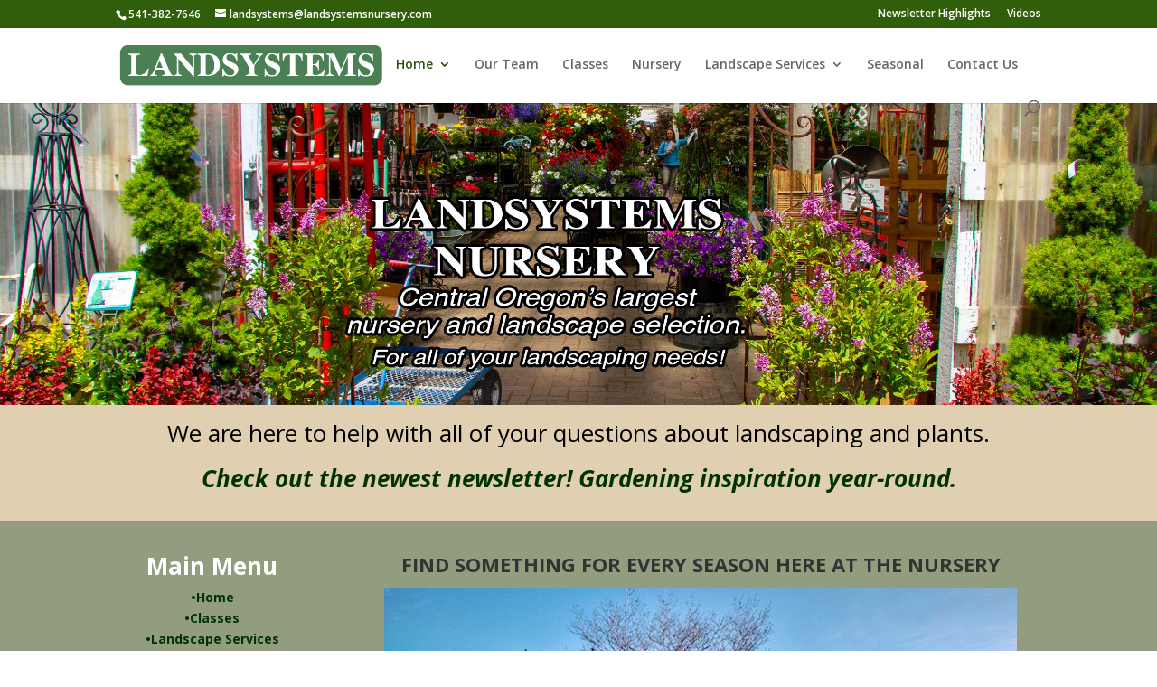

--- FILE ---
content_type: text/html; charset=UTF-8
request_url: https://landsystemsnursery.com/
body_size: 7458
content:
<!DOCTYPE html>
<html lang="en">
<head>
	<meta charset="UTF-8" />
<meta http-equiv="X-UA-Compatible" content="IE=edge">
	<link rel="pingback" href="https://landsystemsnursery.com/xmlrpc.php" />

	<script type="text/javascript">
		document.documentElement.className = 'js';
	</script>

	<script>var et_site_url='https://landsystemsnursery.com';var et_post_id='40';function et_core_page_resource_fallback(a,b){"undefined"===typeof b&&(b=a.sheet.cssRules&&0===a.sheet.cssRules.length);b&&(a.onerror=null,a.onload=null,a.href?a.href=et_site_url+"/?et_core_page_resource="+a.id+et_post_id:a.src&&(a.src=et_site_url+"/?et_core_page_resource="+a.id+et_post_id))}
</script><title>Landsystems | Nursery</title>
<meta name='robots' content='max-image-preview:large' />
<link rel='dns-prefetch' href='//fonts.googleapis.com' />
<link rel='dns-prefetch' href='//s.w.org' />
<link rel="alternate" type="application/rss+xml" title="Landsystems &raquo; Feed" href="https://landsystemsnursery.com/feed/" />
<link rel="alternate" type="application/rss+xml" title="Landsystems &raquo; Comments Feed" href="https://landsystemsnursery.com/comments/feed/" />
		<script type="text/javascript">
			window._wpemojiSettings = {"baseUrl":"https:\/\/s.w.org\/images\/core\/emoji\/13.1.0\/72x72\/","ext":".png","svgUrl":"https:\/\/s.w.org\/images\/core\/emoji\/13.1.0\/svg\/","svgExt":".svg","source":{"concatemoji":"https:\/\/landsystemsnursery.com\/wp-includes\/js\/wp-emoji-release.min.js?ver=5.8.12"}};
			!function(e,a,t){var n,r,o,i=a.createElement("canvas"),p=i.getContext&&i.getContext("2d");function s(e,t){var a=String.fromCharCode;p.clearRect(0,0,i.width,i.height),p.fillText(a.apply(this,e),0,0);e=i.toDataURL();return p.clearRect(0,0,i.width,i.height),p.fillText(a.apply(this,t),0,0),e===i.toDataURL()}function c(e){var t=a.createElement("script");t.src=e,t.defer=t.type="text/javascript",a.getElementsByTagName("head")[0].appendChild(t)}for(o=Array("flag","emoji"),t.supports={everything:!0,everythingExceptFlag:!0},r=0;r<o.length;r++)t.supports[o[r]]=function(e){if(!p||!p.fillText)return!1;switch(p.textBaseline="top",p.font="600 32px Arial",e){case"flag":return s([127987,65039,8205,9895,65039],[127987,65039,8203,9895,65039])?!1:!s([55356,56826,55356,56819],[55356,56826,8203,55356,56819])&&!s([55356,57332,56128,56423,56128,56418,56128,56421,56128,56430,56128,56423,56128,56447],[55356,57332,8203,56128,56423,8203,56128,56418,8203,56128,56421,8203,56128,56430,8203,56128,56423,8203,56128,56447]);case"emoji":return!s([10084,65039,8205,55357,56613],[10084,65039,8203,55357,56613])}return!1}(o[r]),t.supports.everything=t.supports.everything&&t.supports[o[r]],"flag"!==o[r]&&(t.supports.everythingExceptFlag=t.supports.everythingExceptFlag&&t.supports[o[r]]);t.supports.everythingExceptFlag=t.supports.everythingExceptFlag&&!t.supports.flag,t.DOMReady=!1,t.readyCallback=function(){t.DOMReady=!0},t.supports.everything||(n=function(){t.readyCallback()},a.addEventListener?(a.addEventListener("DOMContentLoaded",n,!1),e.addEventListener("load",n,!1)):(e.attachEvent("onload",n),a.attachEvent("onreadystatechange",function(){"complete"===a.readyState&&t.readyCallback()})),(n=t.source||{}).concatemoji?c(n.concatemoji):n.wpemoji&&n.twemoji&&(c(n.twemoji),c(n.wpemoji)))}(window,document,window._wpemojiSettings);
		</script>
		<meta content="Divi v.4.6.6" name="generator"/><style type="text/css">
img.wp-smiley,
img.emoji {
	display: inline !important;
	border: none !important;
	box-shadow: none !important;
	height: 1em !important;
	width: 1em !important;
	margin: 0 .07em !important;
	vertical-align: -0.1em !important;
	background: none !important;
	padding: 0 !important;
}
</style>
	<link rel='stylesheet' id='wp-block-library-css'  href='https://landsystemsnursery.com/wp-includes/css/dist/block-library/style.min.css?ver=5.8.12' type='text/css' media='all' />
<link rel='stylesheet' id='divi-fonts-css'  href='https://fonts.googleapis.com/css?family=Open+Sans:300italic,400italic,600italic,700italic,800italic,400,300,600,700,800&#038;subset=latin,latin-ext&#038;display=swap' type='text/css' media='all' />
<link rel='stylesheet' id='divi-style-css'  href='https://landsystemsnursery.com/wp-content/themes/Divi/style.css?ver=4.6.6' type='text/css' media='all' />
<link rel='stylesheet' id='dashicons-css'  href='https://landsystemsnursery.com/wp-includes/css/dashicons.min.css?ver=5.8.12' type='text/css' media='all' />
<script type='text/javascript' src='https://landsystemsnursery.com/wp-includes/js/jquery/jquery.min.js?ver=3.6.0' id='jquery-core-js'></script>
<script type='text/javascript' src='https://landsystemsnursery.com/wp-includes/js/jquery/jquery-migrate.min.js?ver=3.3.2' id='jquery-migrate-js'></script>
<script type='text/javascript' src='https://landsystemsnursery.com/wp-content/themes/Divi/core/admin/js/es6-promise.auto.min.js?ver=5.8.12' id='es6-promise-js'></script>
<script type='text/javascript' id='et-core-api-spam-recaptcha-js-extra'>
/* <![CDATA[ */
var et_core_api_spam_recaptcha = {"site_key":"","page_action":{"action":"landsystemsnursery_com"}};
/* ]]> */
</script>
<script type='text/javascript' src='https://landsystemsnursery.com/wp-content/themes/Divi/core/admin/js/recaptcha.js?ver=5.8.12' id='et-core-api-spam-recaptcha-js'></script>
<link rel="https://api.w.org/" href="https://landsystemsnursery.com/wp-json/" /><link rel="alternate" type="application/json" href="https://landsystemsnursery.com/wp-json/wp/v2/pages/40" /><link rel="EditURI" type="application/rsd+xml" title="RSD" href="https://landsystemsnursery.com/xmlrpc.php?rsd" />
<link rel="wlwmanifest" type="application/wlwmanifest+xml" href="https://landsystemsnursery.com/wp-includes/wlwmanifest.xml" /> 
<meta name="generator" content="WordPress 5.8.12" />
<link rel="canonical" href="https://landsystemsnursery.com/" />
<link rel='shortlink' href='https://landsystemsnursery.com/' />
<link rel="alternate" type="application/json+oembed" href="https://landsystemsnursery.com/wp-json/oembed/1.0/embed?url=https%3A%2F%2Flandsystemsnursery.com%2F" />
<link rel="alternate" type="text/xml+oembed" href="https://landsystemsnursery.com/wp-json/oembed/1.0/embed?url=https%3A%2F%2Flandsystemsnursery.com%2F&#038;format=xml" />
		<script>
			document.documentElement.className = document.documentElement.className.replace( 'no-js', 'js' );
		</script>
				<style>
			.no-js img.lazyload { display: none; }
			figure.wp-block-image img.lazyloading { min-width: 150px; }
							.lazyload, .lazyloading { opacity: 0; }
				.lazyloaded {
					opacity: 1;
					transition: opacity 400ms;
					transition-delay: 0ms;
				}
					</style>
		<meta name="viewport" content="width=device-width, initial-scale=1.0, maximum-scale=1.0, user-scalable=0" /><link rel="stylesheet" id="et-core-unified-40-cached-inline-styles" href="https://landsystemsnursery.com/wp-content/et-cache/40/et-core-unified-40-17675580511804.min.css" onerror="et_core_page_resource_fallback(this, true)" onload="et_core_page_resource_fallback(this)" /></head>
<body class="home page-template-default page page-id-40 et_pb_button_helper_class et_fixed_nav et_show_nav et_secondary_nav_enabled et_secondary_nav_two_panels et_primary_nav_dropdown_animation_fade et_secondary_nav_dropdown_animation_fade et_header_style_left et_pb_footer_columns3 et_cover_background et_pb_gutter osx et_pb_gutters3 et_pb_pagebuilder_layout et_no_sidebar et_divi_theme et-db et_minified_js et_minified_css">
	<div id="page-container">

					<div id="top-header">
			<div class="container clearfix">

			
				<div id="et-info">
									<span id="et-info-phone">541-382-7646</span>
				
									<a href="mailto:landsystems@landsystemsnursery.com"><span id="et-info-email">landsystems@landsystemsnursery.com</span></a>
				
				<ul class="et-social-icons">


</ul>				</div> <!-- #et-info -->

			
				<div id="et-secondary-menu">
				<div class="et_duplicate_social_icons">
								<ul class="et-social-icons">


</ul>
							</div><ul id="et-secondary-nav" class="menu"><li class="menu-item menu-item-type-post_type menu-item-object-page menu-item-777"><a href="https://landsystemsnursery.com/newsletter-highlights/">Newsletter Highlights</a></li>
<li class="menu-item menu-item-type-post_type menu-item-object-page menu-item-506"><a href="https://landsystemsnursery.com/videos/">Videos</a></li>
</ul>				</div> <!-- #et-secondary-menu -->

			</div> <!-- .container -->
		</div> <!-- #top-header -->
		
	
			<header id="main-header" data-height-onload="66">
			<div class="container clearfix et_menu_container">
							<div class="logo_container">
					<span class="logo_helper"></span>
					<a href="https://landsystemsnursery.com/">
						<img  alt="Landsystems" id="logo" data-height-percentage="54" data-src="https://landsystemsnursery.com/wp-content/uploads/2018/01/LOGO-500x77.png" class="lazyload" src="[data-uri]" /><noscript><img src="https://landsystemsnursery.com/wp-content/uploads/2018/01/LOGO-500x77.png" alt="Landsystems" id="logo" data-height-percentage="54" /></noscript>
					</a>
				</div>
							<div id="et-top-navigation" data-height="66" data-fixed-height="40">
											<nav id="top-menu-nav">
						<ul id="top-menu" class="nav"><li id="menu-item-1444" class="menu-item menu-item-type-post_type menu-item-object-page menu-item-home current-menu-item page_item page-item-40 current_page_item menu-item-has-children menu-item-1444"><a href="https://landsystemsnursery.com/" aria-current="page">Home</a>
<ul class="sub-menu">
	<li id="menu-item-1021" class="menu-item menu-item-type-post_type menu-item-object-page menu-item-1021"><a href="https://landsystemsnursery.com/whats-new-at-landsystems/">What&#8217;s New at Landsystems</a></li>
	<li id="menu-item-1747" class="menu-item menu-item-type-post_type menu-item-object-page menu-item-1747"><a href="https://landsystemsnursery.com/glasspavilion/">Glass Pavilion</a></li>
	<li id="menu-item-1877" class="menu-item menu-item-type-post_type menu-item-object-page menu-item-1877"><a href="https://landsystemsnursery.com/watering-guide/">Watering Guide</a></li>
</ul>
</li>
<li id="menu-item-498" class="menu-item menu-item-type-post_type menu-item-object-page menu-item-498"><a href="https://landsystemsnursery.com/our-team/">Our Team</a></li>
<li id="menu-item-65" class="menu-item menu-item-type-post_type menu-item-object-page menu-item-65"><a href="https://landsystemsnursery.com/classes/">Classes</a></li>
<li id="menu-item-69" class="menu-item menu-item-type-post_type menu-item-object-page menu-item-69"><a href="https://landsystemsnursery.com/nursery/">Nursery</a></li>
<li id="menu-item-72" class="menu-item menu-item-type-post_type menu-item-object-page menu-item-has-children menu-item-72"><a href="https://landsystemsnursery.com/landscape-services/">Landscape Services</a>
<ul class="sub-menu">
	<li id="menu-item-67" class="menu-item menu-item-type-post_type menu-item-object-page menu-item-67"><a href="https://landsystemsnursery.com/landscape-design/">Landscape Design</a></li>
	<li id="menu-item-323" class="menu-item menu-item-type-post_type menu-item-object-page menu-item-323"><a href="https://landsystemsnursery.com/portfolio/">Portfolio</a></li>
</ul>
</li>
<li id="menu-item-1443" class="menu-item menu-item-type-post_type menu-item-object-page menu-item-1443"><a href="https://landsystemsnursery.com/seasonal-spring/">Seasonal</a></li>
<li id="menu-item-78" class="menu-item menu-item-type-post_type menu-item-object-page menu-item-78"><a href="https://landsystemsnursery.com/contact-us/">Contact Us</a></li>
</ul>						</nav>
					
					
					
										<div id="et_top_search">
						<span id="et_search_icon"></span>
					</div>
					
					<div id="et_mobile_nav_menu">
				<div class="mobile_nav closed">
					<span class="select_page">Select Page</span>
					<span class="mobile_menu_bar mobile_menu_bar_toggle"></span>
				</div>
			</div>				</div> <!-- #et-top-navigation -->
			</div> <!-- .container -->
			<div class="et_search_outer">
				<div class="container et_search_form_container">
					<form role="search" method="get" class="et-search-form" action="https://landsystemsnursery.com/">
					<input type="search" class="et-search-field" placeholder="Search &hellip;" value="" name="s" title="Search for:" />					</form>
					<span class="et_close_search_field"></span>
				</div>
			</div>
		</header> <!-- #main-header -->
			<div id="et-main-area">
	
<div id="main-content">


			
				<article id="post-40" class="post-40 page type-page status-publish hentry">

				
					<div class="entry-content">
					<div id="et-boc" class="et-boc">
			
		<div class="et-l et-l--post">
			<div class="et_builder_inner_content et_pb_gutters3">
		<div class="et_pb_section et_pb_section_0 et_pb_fullwidth_section et_section_regular" >
				
				
				
				
					<div class="et_pb_module et_pb_fullwidth_slider_0 et_pb_slider et_slider_auto et_slider_speed_5000 et_slider_auto_ignore_hover">
				<div class="et_pb_slides">
					<div class="et_pb_slide et_pb_slide_0 et_pb_bg_layout_dark et_pb_media_alignment_center et-pb-active-slide" data-slide-id="et_pb_slide_0">
				
				
				<div class="et_pb_container clearfix">
					<div class="et_pb_slider_container_inner">
						
						<div class="et_pb_slide_description">
							
							
						</div> <!-- .et_pb_slide_description -->
					</div>
				</div> <!-- .et_pb_container -->
				
			</div> <!-- .et_pb_slide -->
			
				</div> <!-- .et_pb_slides -->
				
			</div> <!-- .et_pb_slider -->
			
				
				
			</div> <!-- .et_pb_section --><div class="et_pb_section et_pb_section_1 et_pb_with_background et_section_regular" >
				
				
				
				
					<div class="et_pb_row et_pb_row_0">
				<div class="et_pb_column et_pb_column_4_4 et_pb_column_0  et_pb_css_mix_blend_mode_passthrough et-last-child">
				
				
				<div class="et_pb_module et_pb_text et_pb_text_0 et_clickable  et_pb_text_align_left et_pb_bg_layout_light">
				
				
				<div class="et_pb_text_inner"><h2 style="text-align: center;"><span style="font-size: 26px; color: #000000;">We are here to help with all of your questions about landscaping and plants.</span></h2>
<p><span style="font-size: 26px;"></span></p>
<p><span style="font-size: 26px;"></span></p>
<h2 style="text-align: center;"><span style="color: #003300;"><a href="https://landsystemsnursery.com/newsletter-highlights/" style="color: #003300;"><strong><em>Check out the newest newsletter! Gardening inspiration year-round.</em></strong></a></span></h2></div>
			</div> <!-- .et_pb_text -->
			</div> <!-- .et_pb_column -->
				
				
			</div> <!-- .et_pb_row -->
				
				
			</div> <!-- .et_pb_section --><div class="et_pb_section et_pb_section_2 et_pb_with_background et_section_regular" >
				
				
				
				
					<div class="et_pb_row et_pb_row_1">
				<div class="et_pb_column et_pb_column_1_4 et_pb_column_1  et_pb_css_mix_blend_mode_passthrough">
				
				
				<div class="et_pb_module et_pb_text et_pb_text_1  et_pb_text_align_left et_pb_bg_layout_dark">
				
				
				<div class="et_pb_text_inner"><h1 style="text-align: center;"><strong>Main Menu</strong></h1>
<p style="text-align: center;"><strong><span style="color: #003300;"><a href="https://landsystemsnursery.com/" target="_blank" rel="noopener noreferrer" style="color: #003300;">•Home</a></span></strong><strong><span style="color: #003300;"><a href="https://landsystemsnursery.com/nursery-products/" target="_blank" rel="noopener noreferrer" style="color: #003300;"></a></span></strong><br /> <strong><span style="color: #003300;"> <a href="https://landsystemsnursery.com/classes/" target="_blank" rel="noopener noreferrer" style="color: #003300;">•Classes</a></span></strong><br /> <strong><span style="color: #003300;"> <a href="https://landsystemsnursery.com/landscape-services/" target="_blank" rel="noopener noreferrer" style="color: #003300;">•Landscape Services</a></span></strong><br /> <strong><span style="color: #003300;"> <a href="https://landsystemsnursery.com/landscape-design/" target="_blank" rel="noopener noreferrer" style="color: #003300;">•Landscape Design</a></span></strong><br /> <strong><span style="color: #003300;"> <a href="https://landsystemsnursery.com/portfolio/" target="_blank" rel="noopener noreferrer" style="color: #003300;">•Portfolio</a></span></strong><br /> <strong><span style="color: #003300;"> <a href="https://landsystemsnursery.com/our-team/" target="_blank" rel="noopener noreferrer" style="color: #003300;">•Our Team</a></span></strong><br /> <strong><span style="line-height: 23.8px; color: #003300;"> •<a href="https://landsystemsnursery.com/seasonal-spring/" style="color: #003300;">Seasonal</a></span></strong><br /> <strong><span style="color: #003300;"> <a href="https://landsystemsnursery.com/testimonials/" target="_blank" rel="noopener noreferrer" style="color: #003300;">•Testimonials</a></span></strong><br /> <strong><span style="color: #003300;"> <a href="https://landsystemsnursery.com/faq/" target="_blank" rel="noopener noreferrer" style="color: #003300;">•Frequently Asked Questions</a></span></strong><br /> <strong><span style="color: #003300;"> <a href="https://landsystemsnursery.com/newsletter-highlights/" style="color: #003300;">•Newsletter</a></span></strong><br /> <strong><span style="color: #003300;"> <a href="https://landsystemsnursery.com/contact-us/" target="_blank" rel="noopener noreferrer" style="color: #003300;">•Contact Us</a></span></strong></p>
<h1 style="text-align: center;"><strong>Nursery Hours</strong></h1>
<p style="text-align: center;"><strong>Monday &#8211; Saturday 10</strong><strong style="font-size: 14px;">AM to 4PM</strong></p>
<p style="text-align: center;"><b>Sundays CLOSED until March</b></p></div>
			</div> <!-- .et_pb_text -->
			</div> <!-- .et_pb_column --><div class="et_pb_column et_pb_column_3_4 et_pb_column_2  et_pb_css_mix_blend_mode_passthrough et-last-child">
				
				
				<div class="et_pb_module et_pb_text et_pb_text_2  et_pb_text_align_left et_pb_bg_layout_light">
				
				
				<div class="et_pb_text_inner"><h3 style="text-align: center;"><strong>FIND SOMETHING FOR EVERY SEASON HERE AT THE NURSERY</strong></h3></div>
			</div> <!-- .et_pb_text --><div class="et_pb_module et_pb_image et_pb_image_0">
				
				
				<span class="et_pb_image_wrap "><img  alt="" title="tree delivery" height="auto" width="auto" data-srcset="https://landsystemsnursery.com/wp-content/uploads/2022/12/tree-delivery.jpg 700w, https://landsystemsnursery.com/wp-content/uploads/2022/12/tree-delivery-480x321.jpg 480w"   data-src="https://landsystemsnursery.com/wp-content/uploads/2022/12/tree-delivery.jpg" data-sizes="(min-width: 0px) and (max-width: 480px) 480px, (min-width: 481px) 700px, 100vw" class="wp-image-2870 lazyload" src="[data-uri]" /><noscript><img src="https://landsystemsnursery.com/wp-content/uploads/2022/12/tree-delivery.jpg" alt="" title="tree delivery" height="auto" width="auto" srcset="https://landsystemsnursery.com/wp-content/uploads/2022/12/tree-delivery.jpg 700w, https://landsystemsnursery.com/wp-content/uploads/2022/12/tree-delivery-480x321.jpg 480w" sizes="(min-width: 0px) and (max-width: 480px) 480px, (min-width: 481px) 700px, 100vw" class="wp-image-2870" /></noscript></span>
			</div>
			</div> <!-- .et_pb_column -->
				
				
			</div> <!-- .et_pb_row --><div class="et_pb_row et_pb_row_2">
				<div class="et_pb_column et_pb_column_1_2 et_pb_column_3  et_pb_css_mix_blend_mode_passthrough">
				
				
				<div class="et_pb_module et_pb_image et_pb_image_1">
				
				
				<span class="et_pb_image_wrap "><img  alt="" title="IMG_4902" height="auto" width="auto" data-srcset="https://landsystemsnursery.com/wp-content/uploads/2020/06/IMG_4902.jpg 600w, https://landsystemsnursery.com/wp-content/uploads/2020/06/IMG_4902-300x200.jpg 300w"   data-src="https://landsystemsnursery.com/wp-content/uploads/2020/06/IMG_4902.jpg" data-sizes="(max-width: 600px) 100vw, 600px" class="wp-image-1805 lazyload" src="[data-uri]" /><noscript><img src="https://landsystemsnursery.com/wp-content/uploads/2020/06/IMG_4902.jpg" alt="" title="IMG_4902" height="auto" width="auto" srcset="https://landsystemsnursery.com/wp-content/uploads/2020/06/IMG_4902.jpg 600w, https://landsystemsnursery.com/wp-content/uploads/2020/06/IMG_4902-300x200.jpg 300w" sizes="(max-width: 600px) 100vw, 600px" class="wp-image-1805" /></noscript></span>
			</div><div class="et_pb_module et_pb_image et_pb_image_2">
				
				
				<a href="https://landsystemsnursery.com/wp-content/uploads/2018/02/Map-2.jpg" class="et_pb_lightbox_image" title=""><span class="et_pb_image_wrap "><img  alt="" title="" height="auto" width="auto" data-srcset="https://landsystemsnursery.com/wp-content/uploads/2018/02/Map-2.jpg 1200w, https://landsystemsnursery.com/wp-content/uploads/2018/02/Map-2-300x200.jpg 300w, https://landsystemsnursery.com/wp-content/uploads/2018/02/Map-2-768x512.jpg 768w, https://landsystemsnursery.com/wp-content/uploads/2018/02/Map-2-1024x683.jpg 1024w, https://landsystemsnursery.com/wp-content/uploads/2018/02/Map-2-1080x720.jpg 1080w"   data-src="https://landsystemsnursery.com/wp-content/uploads/2018/02/Map-2.jpg" data-sizes="(max-width: 1200px) 100vw, 1200px" class="wp-image-390 lazyload" src="[data-uri]" /><noscript><img src="https://landsystemsnursery.com/wp-content/uploads/2018/02/Map-2.jpg" alt="" title="" height="auto" width="auto" srcset="https://landsystemsnursery.com/wp-content/uploads/2018/02/Map-2.jpg 1200w, https://landsystemsnursery.com/wp-content/uploads/2018/02/Map-2-300x200.jpg 300w, https://landsystemsnursery.com/wp-content/uploads/2018/02/Map-2-768x512.jpg 768w, https://landsystemsnursery.com/wp-content/uploads/2018/02/Map-2-1024x683.jpg 1024w, https://landsystemsnursery.com/wp-content/uploads/2018/02/Map-2-1080x720.jpg 1080w" sizes="(max-width: 1200px) 100vw, 1200px" class="wp-image-390" /></noscript></span></a>
			</div>
			</div> <!-- .et_pb_column --><div class="et_pb_column et_pb_column_1_2 et_pb_column_4  et_pb_css_mix_blend_mode_passthrough et-last-child">
				
				
				<div class="et_pb_module et_pb_text et_pb_text_3  et_pb_text_align_left et_pb_bg_layout_dark">
				
				
				<div class="et_pb_text_inner"><h2>Just a bit about us</h2>
<p>Landsystems Nursery has been Central Oregon&#8217;s premier source for the landscaping needs of homeowners and contractors since 1978.</p>
<p>Located on the eastern edge of Bend, in beautiful Central Oregon, our facilities spread over 22 acres. This space allows us to carefully select and grow plant varieties for our Central Oregon climate.</p>
<p>Our staff is a team of highly trained professionals that have a passion for plants and great landscape. They are constantly training to improve their knowledge and skills.</p>
<p>We have every service at your disposal for your landscaping needs: designers, landscape construction teams, irrigation and sprinkler system technicians, certified backflow testers, and the best bark blowing service in Central Oregon.</p>
<p>We are dedicated to provide great service, knowledge, and excellent quality of work. Our retail shop carries everything you&#8217;ll need, including; vegetable gardening supplies, garden art and containers, irrigation supplies, pond and fountain supplies, compost, mulch, gravel, topsoil, beach sand and decorative rock.</p>
<p class="style3">We also have seasonal items and a sensational gift shoppe full of decorations and ornamental decor.</p>
<p class="style3">
<h1 class="style3" style="text-align: center;"><span style="color: #003300;"><strong><em>How to find us&#8230;</em></strong></span></h1>
<h4 class="auto-style1" style="text-align: center;">21336 E Hwy 20, Bend, OR 97701  •  541-382-7646</h4>
<p style="text-align: center;">
<h1 style="text-align: center;"><span style="color: #003300;"><strong>Open year-round</strong></span></h1>
<h1 style="text-align: center;"><span style="color: #ff9900;"><em><span style="color: #000000;">Drop by and visit us soon!</span></em></span></h1>
<h3 style="text-align: center;">We have many acres &#8211; It takes awhile to really see it all.  Lots of wonderful surprises!</h3></div>
			</div> <!-- .et_pb_text -->
			</div> <!-- .et_pb_column -->
				
				
			</div> <!-- .et_pb_row --><div class="et_pb_row et_pb_row_3">
				<div class="et_pb_column et_pb_column_4_4 et_pb_column_5  et_pb_css_mix_blend_mode_passthrough et-last-child">
				
				
				<div class="et_pb_module et_pb_text et_pb_text_4  et_pb_text_align_left et_pb_bg_layout_light">
				
				
				<div class="et_pb_text_inner"><h1 style="text-align: center;"><em><strong><span style="color: #000000;">We have &#8216;Greenery&#8217;&#8230; and wonderful color for every season!</span><br /> </strong></em></h1></div>
			</div> <!-- .et_pb_text -->
			</div> <!-- .et_pb_column -->
				
				
			</div> <!-- .et_pb_row --><div class="et_pb_row et_pb_row_4">
				<div class="et_pb_column et_pb_column_1_3 et_pb_column_6  et_pb_css_mix_blend_mode_passthrough">
				
				
				<div class="et_pb_module et_pb_image et_pb_image_3">
				
				
				<a href="https://landsystemsnursery.com/wp-content/uploads/2021/01/IMG_5861.jpg" class="et_pb_lightbox_image" title=""><span class="et_pb_image_wrap "><img  alt="" title="IMG_5861" height="auto" width="auto" data-srcset="https://landsystemsnursery.com/wp-content/uploads/2021/01/IMG_5861.jpg 600w, https://landsystemsnursery.com/wp-content/uploads/2021/01/IMG_5861-480x320.jpg 480w"   data-src="https://landsystemsnursery.com/wp-content/uploads/2021/01/IMG_5861.jpg" data-sizes="(min-width: 0px) and (max-width: 480px) 480px, (min-width: 481px) 600px, 100vw" class="wp-image-2200 lazyload" src="[data-uri]" /><noscript><img src="https://landsystemsnursery.com/wp-content/uploads/2021/01/IMG_5861.jpg" alt="" title="IMG_5861" height="auto" width="auto" srcset="https://landsystemsnursery.com/wp-content/uploads/2021/01/IMG_5861.jpg 600w, https://landsystemsnursery.com/wp-content/uploads/2021/01/IMG_5861-480x320.jpg 480w" sizes="(min-width: 0px) and (max-width: 480px) 480px, (min-width: 481px) 600px, 100vw" class="wp-image-2200" /></noscript></span></a>
			</div>
			</div> <!-- .et_pb_column --><div class="et_pb_column et_pb_column_1_3 et_pb_column_7  et_pb_css_mix_blend_mode_passthrough">
				
				
				<div class="et_pb_module et_pb_image et_pb_image_4">
				
				
				<a href="https://landsystemsnursery.com/wp-content/uploads/2021/01/IMG_5851.jpg" class="et_pb_lightbox_image" title=""><span class="et_pb_image_wrap "><img  alt="" title="IMG_5851" height="auto" width="auto" data-srcset="https://landsystemsnursery.com/wp-content/uploads/2021/01/IMG_5851.jpg 600w, https://landsystemsnursery.com/wp-content/uploads/2021/01/IMG_5851-480x320.jpg 480w"   data-src="https://landsystemsnursery.com/wp-content/uploads/2021/01/IMG_5851.jpg" data-sizes="(min-width: 0px) and (max-width: 480px) 480px, (min-width: 481px) 600px, 100vw" class="wp-image-2196 lazyload" src="[data-uri]" /><noscript><img src="https://landsystemsnursery.com/wp-content/uploads/2021/01/IMG_5851.jpg" alt="" title="IMG_5851" height="auto" width="auto" srcset="https://landsystemsnursery.com/wp-content/uploads/2021/01/IMG_5851.jpg 600w, https://landsystemsnursery.com/wp-content/uploads/2021/01/IMG_5851-480x320.jpg 480w" sizes="(min-width: 0px) and (max-width: 480px) 480px, (min-width: 481px) 600px, 100vw" class="wp-image-2196" /></noscript></span></a>
			</div>
			</div> <!-- .et_pb_column --><div class="et_pb_column et_pb_column_1_3 et_pb_column_8  et_pb_css_mix_blend_mode_passthrough et-last-child">
				
				
				<div class="et_pb_module et_pb_image et_pb_image_5">
				
				
				<a href="https://landsystemsnursery.com/wp-content/uploads/2021/01/IMG_5858.jpg" class="et_pb_lightbox_image" title=""><span class="et_pb_image_wrap "><img  alt="" title="IMG_5858" height="auto" width="auto" data-srcset="https://landsystemsnursery.com/wp-content/uploads/2021/01/IMG_5858.jpg 600w, https://landsystemsnursery.com/wp-content/uploads/2021/01/IMG_5858-480x320.jpg 480w"   data-src="https://landsystemsnursery.com/wp-content/uploads/2021/01/IMG_5858.jpg" data-sizes="(min-width: 0px) and (max-width: 480px) 480px, (min-width: 481px) 600px, 100vw" class="wp-image-2199 lazyload" src="[data-uri]" /><noscript><img src="https://landsystemsnursery.com/wp-content/uploads/2021/01/IMG_5858.jpg" alt="" title="IMG_5858" height="auto" width="auto" srcset="https://landsystemsnursery.com/wp-content/uploads/2021/01/IMG_5858.jpg 600w, https://landsystemsnursery.com/wp-content/uploads/2021/01/IMG_5858-480x320.jpg 480w" sizes="(min-width: 0px) and (max-width: 480px) 480px, (min-width: 481px) 600px, 100vw" class="wp-image-2199" /></noscript></span></a>
			</div>
			</div> <!-- .et_pb_column -->
				
				
			</div> <!-- .et_pb_row --><div class="et_pb_row et_pb_row_5">
				<div class="et_pb_column et_pb_column_1_3 et_pb_column_9  et_pb_css_mix_blend_mode_passthrough">
				
				
				<div class="et_pb_module et_pb_image et_pb_image_6">
				
				
				<a href="https://landsystemsnursery.com/wp-content/uploads/2021/05/IMG_6239.jpg" class="et_pb_lightbox_image" title=""><span class="et_pb_image_wrap "><img  alt="" title="IMG_6239" height="auto" width="auto" data-srcset="https://landsystemsnursery.com/wp-content/uploads/2021/05/IMG_6239.jpg 600w, https://landsystemsnursery.com/wp-content/uploads/2021/05/IMG_6239-480x320.jpg 480w"   data-src="https://landsystemsnursery.com/wp-content/uploads/2021/05/IMG_6239.jpg" data-sizes="(min-width: 0px) and (max-width: 480px) 480px, (min-width: 481px) 600px, 100vw" class="wp-image-2368 lazyload" src="[data-uri]" /><noscript><img src="https://landsystemsnursery.com/wp-content/uploads/2021/05/IMG_6239.jpg" alt="" title="IMG_6239" height="auto" width="auto" srcset="https://landsystemsnursery.com/wp-content/uploads/2021/05/IMG_6239.jpg 600w, https://landsystemsnursery.com/wp-content/uploads/2021/05/IMG_6239-480x320.jpg 480w" sizes="(min-width: 0px) and (max-width: 480px) 480px, (min-width: 481px) 600px, 100vw" class="wp-image-2368" /></noscript></span></a>
			</div>
			</div> <!-- .et_pb_column --><div class="et_pb_column et_pb_column_1_3 et_pb_column_10  et_pb_css_mix_blend_mode_passthrough">
				
				
				<div class="et_pb_module et_pb_image et_pb_image_7">
				
				
				<a href="https://landsystemsnursery.com/wp-content/uploads/2021/01/IMG_5869.jpg" class="et_pb_lightbox_image" title=""><span class="et_pb_image_wrap "><img  alt="" title="IMG_5869" height="auto" width="auto" data-srcset="https://landsystemsnursery.com/wp-content/uploads/2021/01/IMG_5869.jpg 600w, https://landsystemsnursery.com/wp-content/uploads/2021/01/IMG_5869-480x320.jpg 480w"   data-src="https://landsystemsnursery.com/wp-content/uploads/2021/01/IMG_5869.jpg" data-sizes="(min-width: 0px) and (max-width: 480px) 480px, (min-width: 481px) 600px, 100vw" class="wp-image-2203 lazyload" src="[data-uri]" /><noscript><img src="https://landsystemsnursery.com/wp-content/uploads/2021/01/IMG_5869.jpg" alt="" title="IMG_5869" height="auto" width="auto" srcset="https://landsystemsnursery.com/wp-content/uploads/2021/01/IMG_5869.jpg 600w, https://landsystemsnursery.com/wp-content/uploads/2021/01/IMG_5869-480x320.jpg 480w" sizes="(min-width: 0px) and (max-width: 480px) 480px, (min-width: 481px) 600px, 100vw" class="wp-image-2203" /></noscript></span></a>
			</div>
			</div> <!-- .et_pb_column --><div class="et_pb_column et_pb_column_1_3 et_pb_column_11  et_pb_css_mix_blend_mode_passthrough et-last-child">
				
				
				<div class="et_pb_module et_pb_image et_pb_image_8">
				
				
				<a href="https://landsystemsnursery.com/wp-content/uploads/2019/08/IMG_2645.jpg" class="et_pb_lightbox_image" title=""><span class="et_pb_image_wrap "><img  alt="" title="IMG_2645" height="auto" width="auto" data-srcset="https://landsystemsnursery.com/wp-content/uploads/2019/08/IMG_2645.jpg 700w, https://landsystemsnursery.com/wp-content/uploads/2019/08/IMG_2645-300x200.jpg 300w"   data-src="https://landsystemsnursery.com/wp-content/uploads/2019/08/IMG_2645.jpg" data-sizes="(max-width: 700px) 100vw, 700px" class="wp-image-1185 lazyload" src="[data-uri]" /><noscript><img src="https://landsystemsnursery.com/wp-content/uploads/2019/08/IMG_2645.jpg" alt="" title="IMG_2645" height="auto" width="auto" srcset="https://landsystemsnursery.com/wp-content/uploads/2019/08/IMG_2645.jpg 700w, https://landsystemsnursery.com/wp-content/uploads/2019/08/IMG_2645-300x200.jpg 300w" sizes="(max-width: 700px) 100vw, 700px" class="wp-image-1185" /></noscript></span></a>
			</div>
			</div> <!-- .et_pb_column -->
				
				
			</div> <!-- .et_pb_row -->
				
				
			</div> <!-- .et_pb_section -->		</div><!-- .et_builder_inner_content -->
	</div><!-- .et-l -->
	
			
		</div><!-- #et-boc -->
							</div> <!-- .entry-content -->

				
				</article> <!-- .et_pb_post -->

			

</div> <!-- #main-content -->


			<footer id="main-footer">
				
<div class="container">
    <div id="footer-widgets" class="clearfix">
		<div class="footer-widget"><div id="text-6" class="fwidget et_pb_widget widget_text"><h4 class="title">The perfect time to plant!</h4>			<div class="textwidget"><p><a href="https://landsystemsnursery.com/wp-content/uploads/2021/05/Tomato-Guide.jpeg"><b>Tomato Guide</b></a></p>
<p><a href="https://landsystemsnursery.com/watering-guide/"><strong>See our Watering Schedule!</strong></a></p>
</div>
		</div> <!-- end .fwidget --></div> <!-- end .footer-widget --><div class="footer-widget"><div id="text-5" class="fwidget et_pb_widget widget_text"><h4 class="title">Class Schedule</h4>			<div class="textwidget"><p><a href="https://landsystemsnursery.com/classes/"><b>2026 CLASSES</b></a></p>
<p><strong>Coming soon</strong></p>
<p>*You must sign up  and pre-pay for classes in advance &#8211; limited due to their popularity.</p>
<p>Call Cindy: 541-317-1901</p>
</div>
		</div> <!-- end .fwidget --></div> <!-- end .footer-widget --><div class="footer-widget"><div id="text-4" class="fwidget et_pb_widget widget_text"><h4 class="title">Contact us</h4>			<div class="textwidget"><p><strong>Landsystems Nursery</strong><br />
21336 E. Hwy 20<br />
(3 blocks from Worthy Brewing)<br />
541-382-7646<br />
landsystems@landsystemsnursery.com</p>
<p>LCB# 10546</p>
</div>
		</div> <!-- end .fwidget --></div> <!-- end .footer-widget -->    </div> <!-- #footer-widgets -->
</div>    <!-- .container -->

		
				<div id="et-footer-nav">
					<div class="container">
						<ul id="menu-footer-menu" class="bottom-nav"><li id="menu-item-1445" class="menu-item menu-item-type-post_type menu-item-object-page menu-item-home current-menu-item page_item page-item-40 current_page_item menu-item-1445"><a href="https://landsystemsnursery.com/" aria-current="page">Home</a></li>
<li id="menu-item-324" class="menu-item menu-item-type-post_type menu-item-object-page menu-item-324"><a href="https://landsystemsnursery.com/our-team/">Our Team</a></li>
<li id="menu-item-169" class="menu-item menu-item-type-post_type menu-item-object-page menu-item-169"><a href="https://landsystemsnursery.com/nursery/">Nursery</a></li>
<li id="menu-item-171" class="menu-item menu-item-type-post_type menu-item-object-page menu-item-has-children menu-item-171"><a href="https://landsystemsnursery.com/landscape-services/">Landscape Services</a></li>
<li id="menu-item-163" class="menu-item menu-item-type-post_type menu-item-object-page menu-item-163"><a href="https://landsystemsnursery.com/faq/">FAQ</a></li>
<li id="menu-item-165" class="menu-item menu-item-type-post_type menu-item-object-page menu-item-165"><a href="https://landsystemsnursery.com/classes/">Classes</a></li>
<li id="menu-item-1446" class="menu-item menu-item-type-post_type menu-item-object-page menu-item-1446"><a href="https://landsystemsnursery.com/seasonal-spring/">Seasonal</a></li>
<li id="menu-item-779" class="menu-item menu-item-type-post_type menu-item-object-page menu-item-779"><a href="https://landsystemsnursery.com/newsletter-highlights/">Newsletter Highlights</a></li>
<li id="menu-item-164" class="menu-item menu-item-type-post_type menu-item-object-page menu-item-164"><a href="https://landsystemsnursery.com/contact-us/">Contact Us</a></li>
</ul>					</div>
				</div> <!-- #et-footer-nav -->

			
				<div id="footer-bottom">
					<div class="container clearfix">
				<ul class="et-social-icons">


</ul>					</div>	<!-- .container -->
				</div>
			</footer> <!-- #main-footer -->
		</div> <!-- #et-main-area -->


	</div> <!-- #page-container -->

		<script type="text/javascript">
				var et_link_options_data = [{"class":"et_pb_text_0","url":"https:\/\/landsystemsnursery.com\/wp-content\/uploads\/2021\/06\/Hot-weather-alert.pdf","target":"_self"}];
			</script>
	<script type='text/javascript' id='divi-custom-script-js-extra'>
/* <![CDATA[ */
var DIVI = {"item_count":"%d Item","items_count":"%d Items"};
var et_shortcodes_strings = {"previous":"Previous","next":"Next"};
var et_pb_custom = {"ajaxurl":"https:\/\/landsystemsnursery.com\/wp-admin\/admin-ajax.php","images_uri":"https:\/\/landsystemsnursery.com\/wp-content\/themes\/Divi\/images","builder_images_uri":"https:\/\/landsystemsnursery.com\/wp-content\/themes\/Divi\/includes\/builder\/images","et_frontend_nonce":"27e944cd3d","subscription_failed":"Please, check the fields below to make sure you entered the correct information.","et_ab_log_nonce":"a9272752bf","fill_message":"Please, fill in the following fields:","contact_error_message":"Please, fix the following errors:","invalid":"Invalid email","captcha":"Captcha","prev":"Prev","previous":"Previous","next":"Next","wrong_captcha":"You entered the wrong number in captcha.","wrong_checkbox":"Checkbox","ignore_waypoints":"no","is_divi_theme_used":"1","widget_search_selector":".widget_search","ab_tests":[],"is_ab_testing_active":"","page_id":"40","unique_test_id":"","ab_bounce_rate":"5","is_cache_plugin_active":"no","is_shortcode_tracking":"","tinymce_uri":""}; var et_builder_utils_params = {"condition":{"diviTheme":true,"extraTheme":false},"scrollLocations":["app","top"],"builderScrollLocations":{"desktop":"app","tablet":"app","phone":"app"},"onloadScrollLocation":"app","builderType":"fe"}; var et_frontend_scripts = {"builderCssContainerPrefix":"#et-boc","builderCssLayoutPrefix":"#et-boc .et-l"};
var et_pb_box_shadow_elements = [];
var et_pb_motion_elements = {"desktop":[],"tablet":[],"phone":[]};
var et_pb_sticky_elements = [];
/* ]]> */
</script>
<script type='text/javascript' src='https://landsystemsnursery.com/wp-content/themes/Divi/js/custom.unified.js?ver=4.6.6' id='divi-custom-script-js'></script>
<script type='text/javascript' src='https://landsystemsnursery.com/wp-content/themes/Divi/core/admin/js/common.js?ver=4.6.6' id='et-core-common-js'></script>
<script type='text/javascript' src='https://landsystemsnursery.com/wp-content/plugins/wp-smushit/app/assets/js/smush-lazy-load.min.js?ver=3.12.6' id='smush-lazy-load-js'></script>
<script type='text/javascript' id='smush-lazy-load-js-after'>
function rw() { Waypoint.refreshAll(); } window.addEventListener( 'lazybeforeunveil', rw, false); window.addEventListener( 'lazyloaded', rw, false);
</script>
<script type='text/javascript' src='https://landsystemsnursery.com/wp-includes/js/wp-embed.min.js?ver=5.8.12' id='wp-embed-js'></script>
</body>
</html>


--- FILE ---
content_type: text/css
request_url: https://landsystemsnursery.com/wp-content/et-cache/40/et-core-unified-40-17675580511804.min.css
body_size: 1392
content:
.woocommerce #respond input#submit,.woocommerce-page #respond input#submit,.woocommerce #content input.button,.woocommerce-page #content input.button,.woocommerce-message,.woocommerce-error,.woocommerce-info{background:#2d510f!important}#et_search_icon:hover,.mobile_menu_bar:before,.mobile_menu_bar:after,.et_toggle_slide_menu:after,.et-social-icon a:hover,.et_pb_sum,.et_pb_pricing li a,.et_pb_pricing_table_button,.et_overlay:before,.entry-summary p.price ins,.woocommerce div.product span.price,.woocommerce-page div.product span.price,.woocommerce #content div.product span.price,.woocommerce-page #content div.product span.price,.woocommerce div.product p.price,.woocommerce-page div.product p.price,.woocommerce #content div.product p.price,.woocommerce-page #content div.product p.price,.et_pb_member_social_links a:hover,.woocommerce .star-rating span:before,.woocommerce-page .star-rating span:before,.et_pb_widget li a:hover,.et_pb_filterable_portfolio .et_pb_portfolio_filters li a.active,.et_pb_filterable_portfolio .et_pb_portofolio_pagination ul li a.active,.et_pb_gallery .et_pb_gallery_pagination ul li a.active,.wp-pagenavi span.current,.wp-pagenavi a:hover,.nav-single a,.tagged_as a,.posted_in a{color:#2d510f}.et_pb_contact_submit,.et_password_protected_form .et_submit_button,.et_pb_bg_layout_light .et_pb_newsletter_button,.comment-reply-link,.form-submit .et_pb_button,.et_pb_bg_layout_light .et_pb_promo_button,.et_pb_bg_layout_light .et_pb_more_button,.woocommerce a.button.alt,.woocommerce-page a.button.alt,.woocommerce button.button.alt,.woocommerce button.button.alt.disabled,.woocommerce-page button.button.alt,.woocommerce-page button.button.alt.disabled,.woocommerce input.button.alt,.woocommerce-page input.button.alt,.woocommerce #respond input#submit.alt,.woocommerce-page #respond input#submit.alt,.woocommerce #content input.button.alt,.woocommerce-page #content input.button.alt,.woocommerce a.button,.woocommerce-page a.button,.woocommerce button.button,.woocommerce-page button.button,.woocommerce input.button,.woocommerce-page input.button,.et_pb_contact p input[type="checkbox"]:checked+label i:before,.et_pb_bg_layout_light.et_pb_module.et_pb_button{color:#2d510f}.footer-widget h4{color:#2d510f}.et-search-form,.nav li ul,.et_mobile_menu,.footer-widget li:before,.et_pb_pricing li:before,blockquote{border-color:#2d510f}.et_pb_counter_amount,.et_pb_featured_table .et_pb_pricing_heading,.et_quote_content,.et_link_content,.et_audio_content,.et_pb_post_slider.et_pb_bg_layout_dark,.et_slide_in_menu_container,.et_pb_contact p input[type="radio"]:checked+label i:before{background-color:#2d510f}a{color:#2d510f}#top-header,#et-secondary-nav li ul{background-color:#305e0b}#top-menu li.current-menu-ancestor>a,#top-menu li.current-menu-item>a,#top-menu li.current_page_item>a,.et_color_scheme_red #top-menu li.current-menu-ancestor>a,.et_color_scheme_red #top-menu li.current-menu-item>a,.et_color_scheme_red #top-menu li.current_page_item>a,.et_color_scheme_pink #top-menu li.current-menu-ancestor>a,.et_color_scheme_pink #top-menu li.current-menu-item>a,.et_color_scheme_pink #top-menu li.current_page_item>a,.et_color_scheme_orange #top-menu li.current-menu-ancestor>a,.et_color_scheme_orange #top-menu li.current-menu-item>a,.et_color_scheme_orange #top-menu li.current_page_item>a,.et_color_scheme_green #top-menu li.current-menu-ancestor>a,.et_color_scheme_green #top-menu li.current-menu-item>a,.et_color_scheme_green #top-menu li.current_page_item>a{color:#2d510f}#main-footer{background-color:#c04848}#footer-widgets .footer-widget a,#footer-widgets .footer-widget li a,#footer-widgets .footer-widget li a:hover{color:#ffffff}.footer-widget{color:#ffffff}#main-footer .footer-widget h4{color:#000000}.footer-widget li:before{border-color:#2d510f}#et-footer-nav .bottom-nav li.current-menu-item a{color:#2d510f}.et_slide_in_menu_container,.et_slide_in_menu_container .et-search-field{letter-spacing:px}.et_slide_in_menu_container .et-search-field::-moz-placeholder{letter-spacing:px}.et_slide_in_menu_container .et-search-field::-webkit-input-placeholder{letter-spacing:px}.et_slide_in_menu_container .et-search-field:-ms-input-placeholder{letter-spacing:px}@media only screen and (min-width:981px){.et-fixed-header#top-header,.et-fixed-header#top-header #et-secondary-nav li ul{background-color:#305e0b}.et-fixed-header #top-menu li.current-menu-ancestor>a,.et-fixed-header #top-menu li.current-menu-item>a,.et-fixed-header #top-menu li.current_page_item>a{color:#2d510f!important}}@media only screen and (min-width:1350px){.et_pb_row{padding:27px 0}.et_pb_section{padding:54px 0}.single.et_pb_pagebuilder_layout.et_full_width_page .et_post_meta_wrapper{padding-top:81px}.et_pb_fullwidth_section{padding:0}}@media only screen and (max-width:767px){.et_pb_section{padding:0px 0}.et_pb_section.et_pb_fullwidth_section{padding:0}.et_pb_row,.et_pb_column .et_pb_row_inner{padding:23px 0}}#footer-info{display:none}.et_pb_slide_0{background-color:#2d510f}.et_pb_fullwidth_slider_0 .et_pb_slide_description,.et_pb_slider_fullwidth_off.et_pb_fullwidth_slider_0 .et_pb_slide_description{padding-top:157px}.et_pb_section_1.et_pb_section{padding-top:20px;padding-bottom:8px;background-color:#e0cfb1!important}.et_pb_row_0.et_pb_row{padding-top:0px!important;padding-bottom:16px!important;margin-top:-2px!important;margin-right:auto!important;margin-left:auto!important;padding-top:0px;padding-bottom:16px}.et_pb_text_0 h1{font-size:48px}.et_pb_section_2.et_pb_section{padding-top:12px;padding-right:0px;padding-bottom:54px;padding-left:0px;background-color:#929d7f!important}.et_pb_row_1{min-height:521px}.et_pb_row_1.et_pb_row{padding-bottom:0px!important;margin-top:-1px!important;margin-right:auto!important;margin-left:auto!important;padding-bottom:0px}.et_pb_text_1{min-height:561px;padding-bottom:0px!important;margin-bottom:-153px!important}.et_pb_text_2{padding-bottom:0px!important}.et_pb_image_0 .et_pb_image_wrap img{min-height:145px}.et_pb_image_0{padding-top:20px;padding-right:0px;padding-bottom:50px;margin-top:-42px!important;margin-bottom:-42px!important;width:99.8%;text-align:center}.et_pb_row_2{min-height:849px}.et_pb_row_2.et_pb_row{margin-top:-12px!important;margin-right:auto!important;margin-bottom:-19px!important;margin-left:auto!important}.et_pb_image_1{margin-top:-7px!important;text-align:left;margin-left:0}.et_pb_image_5{text-align:left;margin-left:0}.et_pb_image_7{text-align:left;margin-left:0}.et_pb_image_6{text-align:left;margin-left:0}.et_pb_image_8{text-align:left;margin-left:0}.et_pb_image_4{text-align:left;margin-left:0}.et_pb_image_3{text-align:left;margin-left:0}.et_pb_image_2{text-align:left;margin-left:0}.et_pb_row_3.et_pb_row{padding-bottom:10px!important;padding-bottom:10px}.et_pb_row_5.et_pb_row{padding-top:7px!important;padding-bottom:6px!important;padding-top:7px;padding-bottom:6px}.et_pb_slider .et_pb_slide_0{background-image:url(https://landsystemsnursery.com/wp-content/uploads/2020/06/Spring-6.20_2508x650-layers.jpg),linear-gradient(180deg,#2b87da 0%,#29c4a9 100%);background-color:#2d510f}@media only screen and (max-width:980px){.et_pb_image_0{margin-left:auto;margin-right:auto}.et_pb_image_1{text-align:center;margin-left:auto;margin-right:auto}.et_pb_image_2{text-align:center;margin-left:auto;margin-right:auto}.et_pb_image_3{text-align:center;margin-left:auto;margin-right:auto}.et_pb_image_4{text-align:center;margin-left:auto;margin-right:auto}.et_pb_image_5{text-align:center;margin-left:auto;margin-right:auto}.et_pb_image_6{text-align:center;margin-left:auto;margin-right:auto}.et_pb_image_7{text-align:center;margin-left:auto;margin-right:auto}.et_pb_image_8{text-align:center;margin-left:auto;margin-right:auto}}@media only screen and (max-width:767px){.et_pb_image_0{margin-left:auto;margin-right:auto}.et_pb_image_1{margin-left:auto;margin-right:auto}.et_pb_image_2{margin-left:auto;margin-right:auto}.et_pb_image_3{margin-left:auto;margin-right:auto}.et_pb_image_4{margin-left:auto;margin-right:auto}.et_pb_image_5{margin-left:auto;margin-right:auto}.et_pb_image_6{margin-left:auto;margin-right:auto}.et_pb_image_7{margin-left:auto;margin-right:auto}.et_pb_image_8{margin-left:auto;margin-right:auto}}